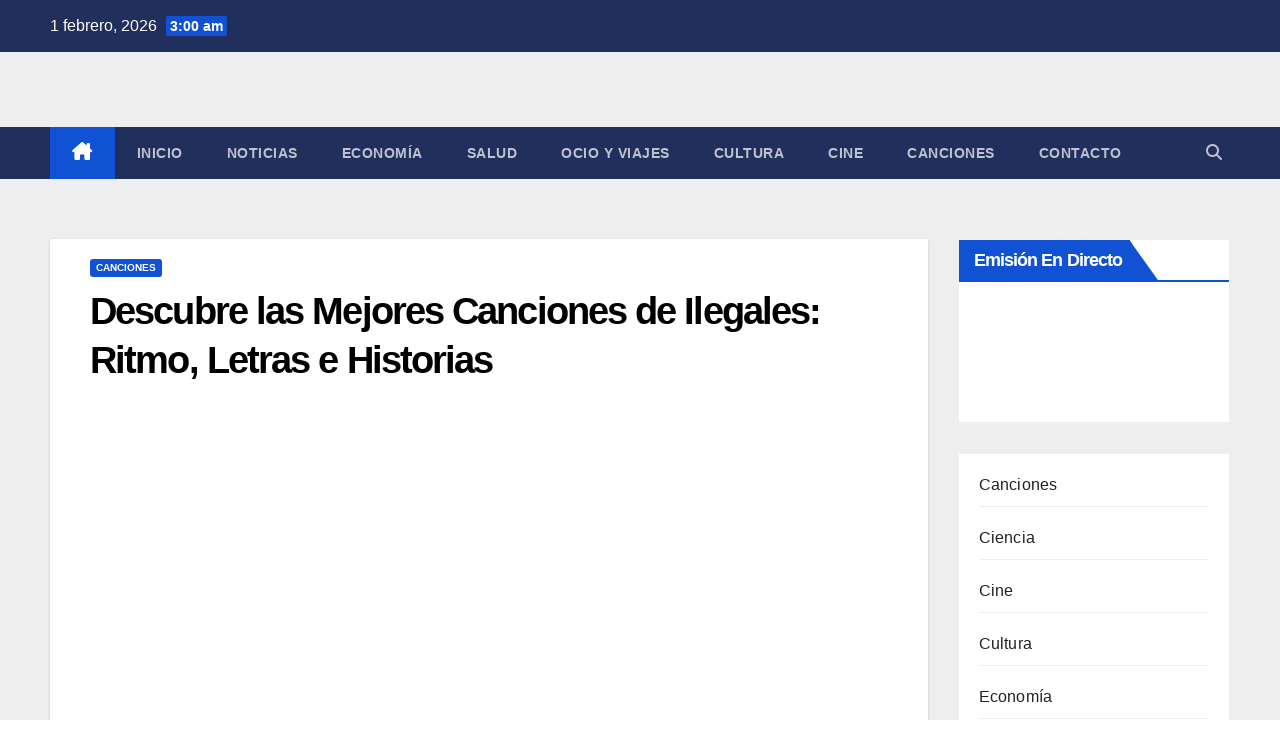

--- FILE ---
content_type: text/html; charset=UTF-8
request_url: https://www.slowradio.net/canciones-deilegales/
body_size: 20551
content:
<!DOCTYPE html><html dir="ltr" lang="es" prefix="og: https://ogp.me/ns#"><head><script data-no-optimize="1">var litespeed_docref=sessionStorage.getItem("litespeed_docref");litespeed_docref&&(Object.defineProperty(document,"referrer",{get:function(){return litespeed_docref}}),sessionStorage.removeItem("litespeed_docref"));</script> <meta charset="UTF-8"><meta name="viewport" content="width=device-width, initial-scale=1"><link rel="profile" href="https://gmpg.org/xfn/11"><title>Descubre las Mejores Canciones de Ilegales: Ritmo, Letras e Historias | Slow Radio</title><meta name="description" content="1. El impacto social de las letras de las canciones de Ilegales Las letras de las canciones del grupo Ilegales han tenido un impacto notable en la sociedad contemporánea. A lo largo de su carrera, la banda ha abordado temas sociales y políticos de manera provocadora y directa, generando debate y reflexión en su audiencia." /><meta name="robots" content="max-image-preview:large" /><meta name="author" content="Redacción SlowRadio.Net"/><link rel="canonical" href="https://www.slowradio.net/canciones-deilegales/" /><meta name="generator" content="All in One SEO Pro (AIOSEO) 4.9.3" /><meta property="og:locale" content="es_ES" /><meta property="og:site_name" content="Slow Radio | Radio Online, Noticias y Actualidad" /><meta property="og:type" content="article" /><meta property="og:title" content="Descubre las Mejores Canciones de Ilegales: Ritmo, Letras e Historias | Slow Radio" /><meta property="og:description" content="1. El impacto social de las letras de las canciones de Ilegales Las letras de las canciones del grupo Ilegales han tenido un impacto notable en la sociedad contemporánea. A lo largo de su carrera, la banda ha abordado temas sociales y políticos de manera provocadora y directa, generando debate y reflexión en su audiencia." /><meta property="og:url" content="https://www.slowradio.net/canciones-deilegales/" /><meta property="og:image" content="https://www.slowradio.net/wp-content/uploads/2025/09/cropped-ChatGPT-Image-26-sept-2025-20_45_15-scaled-1-e1758912545322.png" /><meta property="og:image:secure_url" content="https://www.slowradio.net/wp-content/uploads/2025/09/cropped-ChatGPT-Image-26-sept-2025-20_45_15-scaled-1-e1758912545322.png" /><meta property="article:published_time" content="2024-03-27T23:44:14+00:00" /><meta property="article:modified_time" content="2024-03-27T23:44:14+00:00" /><meta name="twitter:card" content="summary" /><meta name="twitter:title" content="Descubre las Mejores Canciones de Ilegales: Ritmo, Letras e Historias | Slow Radio" /><meta name="twitter:description" content="1. El impacto social de las letras de las canciones de Ilegales Las letras de las canciones del grupo Ilegales han tenido un impacto notable en la sociedad contemporánea. A lo largo de su carrera, la banda ha abordado temas sociales y políticos de manera provocadora y directa, generando debate y reflexión en su audiencia." /><meta name="twitter:image" content="https://www.slowradio.net/wp-content/uploads/2025/09/cropped-ChatGPT-Image-26-sept-2025-20_45_15-scaled-1-e1758912545322.png" /> <script type="application/ld+json" class="aioseo-schema">{"@context":"https:\/\/schema.org","@graph":[{"@type":"Article","@id":"https:\/\/www.slowradio.net\/canciones-deilegales\/#article","name":"Descubre las Mejores Canciones de Ilegales: Ritmo, Letras e Historias | Slow Radio","headline":"Descubre las Mejores Canciones de Ilegales: Ritmo, Letras e Historias","author":{"@id":"https:\/\/www.slowradio.net\/author\/admin\/#author"},"publisher":{"@id":"https:\/\/www.slowradio.net\/#organization"},"image":{"@type":"ImageObject","url":"https:\/\/www.slowradio.net\/wp-content\/uploads\/2024\/03\/Canciones-de-Ilegales-scaled.jpg","width":900,"height":506},"datePublished":"2024-03-28T00:44:14+01:00","dateModified":"2024-03-28T00:44:14+01:00","inLanguage":"es-ES","mainEntityOfPage":{"@id":"https:\/\/www.slowradio.net\/canciones-deilegales\/#webpage"},"isPartOf":{"@id":"https:\/\/www.slowradio.net\/canciones-deilegales\/#webpage"},"articleSection":"Canciones"},{"@type":"BreadcrumbList","@id":"https:\/\/www.slowradio.net\/canciones-deilegales\/#breadcrumblist","itemListElement":[{"@type":"ListItem","@id":"https:\/\/www.slowradio.net#listItem","position":1,"name":"Inicio","item":"https:\/\/www.slowradio.net","nextItem":{"@type":"ListItem","@id":"https:\/\/www.slowradio.net\/category\/canciones\/#listItem","name":"Canciones"}},{"@type":"ListItem","@id":"https:\/\/www.slowradio.net\/category\/canciones\/#listItem","position":2,"name":"Canciones","item":"https:\/\/www.slowradio.net\/category\/canciones\/","nextItem":{"@type":"ListItem","@id":"https:\/\/www.slowradio.net\/canciones-deilegales\/#listItem","name":"Descubre las Mejores Canciones de Ilegales: Ritmo, Letras e Historias"},"previousItem":{"@type":"ListItem","@id":"https:\/\/www.slowradio.net#listItem","name":"Inicio"}},{"@type":"ListItem","@id":"https:\/\/www.slowradio.net\/canciones-deilegales\/#listItem","position":3,"name":"Descubre las Mejores Canciones de Ilegales: Ritmo, Letras e Historias","previousItem":{"@type":"ListItem","@id":"https:\/\/www.slowradio.net\/category\/canciones\/#listItem","name":"Canciones"}}]},{"@type":"Organization","@id":"https:\/\/www.slowradio.net\/#organization","name":"Slow Radio Noticias","description":"Radio Online, Noticias y Actualidad","url":"https:\/\/www.slowradio.net\/","logo":{"@type":"ImageObject","url":"https:\/\/www.slowradio.net\/wp-content\/uploads\/2025\/09\/cropped-ChatGPT-Image-26-sept-2025-20_45_15-scaled-1-e1758912545322.png","@id":"https:\/\/www.slowradio.net\/canciones-deilegales\/#organizationLogo","width":400,"height":189},"image":{"@id":"https:\/\/www.slowradio.net\/canciones-deilegales\/#organizationLogo"}},{"@type":"Person","@id":"https:\/\/www.slowradio.net\/author\/admin\/#author","url":"https:\/\/www.slowradio.net\/author\/admin\/","name":"Redacci\u00f3n SlowRadio.Net","image":{"@type":"ImageObject","@id":"https:\/\/www.slowradio.net\/canciones-deilegales\/#authorImage","url":"https:\/\/www.slowradio.net\/wp-content\/litespeed\/avatar\/fcb59f5f1a0bb47eae847fcc738594ad.jpg?ver=1769793863","width":96,"height":96,"caption":"Redacci\u00f3n SlowRadio.Net"}},{"@type":"WebPage","@id":"https:\/\/www.slowradio.net\/canciones-deilegales\/#webpage","url":"https:\/\/www.slowradio.net\/canciones-deilegales\/","name":"Descubre las Mejores Canciones de Ilegales: Ritmo, Letras e Historias | Slow Radio","description":"1. El impacto social de las letras de las canciones de Ilegales Las letras de las canciones del grupo Ilegales han tenido un impacto notable en la sociedad contempor\u00e1nea. A lo largo de su carrera, la banda ha abordado temas sociales y pol\u00edticos de manera provocadora y directa, generando debate y reflexi\u00f3n en su audiencia.","inLanguage":"es-ES","isPartOf":{"@id":"https:\/\/www.slowradio.net\/#website"},"breadcrumb":{"@id":"https:\/\/www.slowradio.net\/canciones-deilegales\/#breadcrumblist"},"author":{"@id":"https:\/\/www.slowradio.net\/author\/admin\/#author"},"creator":{"@id":"https:\/\/www.slowradio.net\/author\/admin\/#author"},"image":{"@type":"ImageObject","url":"https:\/\/www.slowradio.net\/wp-content\/uploads\/2024\/03\/Canciones-de-Ilegales-scaled.jpg","@id":"https:\/\/www.slowradio.net\/canciones-deilegales\/#mainImage","width":900,"height":506},"primaryImageOfPage":{"@id":"https:\/\/www.slowradio.net\/canciones-deilegales\/#mainImage"},"datePublished":"2024-03-28T00:44:14+01:00","dateModified":"2024-03-28T00:44:14+01:00"},{"@type":"WebSite","@id":"https:\/\/www.slowradio.net\/#website","url":"https:\/\/www.slowradio.net\/","name":"Slow Radio","description":"Radio Online, Noticias y Actualidad","inLanguage":"es-ES","publisher":{"@id":"https:\/\/www.slowradio.net\/#organization"}}]}</script> <link rel='dns-prefetch' href='//fonts.googleapis.com' /><link rel="alternate" type="application/rss+xml" title="Slow Radio &raquo; Feed" href="https://www.slowradio.net/feed/" /><link rel="alternate" type="application/rss+xml" title="Slow Radio &raquo; Feed de los comentarios" href="https://www.slowradio.net/comments/feed/" /><link rel="alternate" title="oEmbed (JSON)" type="application/json+oembed" href="https://www.slowradio.net/wp-json/oembed/1.0/embed?url=https%3A%2F%2Fwww.slowradio.net%2Fcanciones-deilegales%2F" /><link rel="alternate" title="oEmbed (XML)" type="text/xml+oembed" href="https://www.slowradio.net/wp-json/oembed/1.0/embed?url=https%3A%2F%2Fwww.slowradio.net%2Fcanciones-deilegales%2F&#038;format=xml" /><style>.lazyload,
			.lazyloading {
				max-width: 100%;
			}</style><style id='wp-img-auto-sizes-contain-inline-css'>img:is([sizes=auto i],[sizes^="auto," i]){contain-intrinsic-size:3000px 1500px}
/*# sourceURL=wp-img-auto-sizes-contain-inline-css */</style><link data-optimized="2" rel="stylesheet" href="https://www.slowradio.net/wp-content/litespeed/css/0236799002517f81023651c0a6ddc09d.css?ver=f6921" /><style id='wp-block-categories-inline-css'>.wp-block-categories{box-sizing:border-box}.wp-block-categories.alignleft{margin-right:2em}.wp-block-categories.alignright{margin-left:2em}.wp-block-categories.wp-block-categories-dropdown.aligncenter{text-align:center}.wp-block-categories .wp-block-categories__label{display:block;width:100%}
/*# sourceURL=https://www.slowradio.net/wp-includes/blocks/categories/style.min.css */</style><style id='global-styles-inline-css'>:root{--wp--preset--aspect-ratio--square: 1;--wp--preset--aspect-ratio--4-3: 4/3;--wp--preset--aspect-ratio--3-4: 3/4;--wp--preset--aspect-ratio--3-2: 3/2;--wp--preset--aspect-ratio--2-3: 2/3;--wp--preset--aspect-ratio--16-9: 16/9;--wp--preset--aspect-ratio--9-16: 9/16;--wp--preset--color--black: #000000;--wp--preset--color--cyan-bluish-gray: #abb8c3;--wp--preset--color--white: #ffffff;--wp--preset--color--pale-pink: #f78da7;--wp--preset--color--vivid-red: #cf2e2e;--wp--preset--color--luminous-vivid-orange: #ff6900;--wp--preset--color--luminous-vivid-amber: #fcb900;--wp--preset--color--light-green-cyan: #7bdcb5;--wp--preset--color--vivid-green-cyan: #00d084;--wp--preset--color--pale-cyan-blue: #8ed1fc;--wp--preset--color--vivid-cyan-blue: #0693e3;--wp--preset--color--vivid-purple: #9b51e0;--wp--preset--gradient--vivid-cyan-blue-to-vivid-purple: linear-gradient(135deg,rgb(6,147,227) 0%,rgb(155,81,224) 100%);--wp--preset--gradient--light-green-cyan-to-vivid-green-cyan: linear-gradient(135deg,rgb(122,220,180) 0%,rgb(0,208,130) 100%);--wp--preset--gradient--luminous-vivid-amber-to-luminous-vivid-orange: linear-gradient(135deg,rgb(252,185,0) 0%,rgb(255,105,0) 100%);--wp--preset--gradient--luminous-vivid-orange-to-vivid-red: linear-gradient(135deg,rgb(255,105,0) 0%,rgb(207,46,46) 100%);--wp--preset--gradient--very-light-gray-to-cyan-bluish-gray: linear-gradient(135deg,rgb(238,238,238) 0%,rgb(169,184,195) 100%);--wp--preset--gradient--cool-to-warm-spectrum: linear-gradient(135deg,rgb(74,234,220) 0%,rgb(151,120,209) 20%,rgb(207,42,186) 40%,rgb(238,44,130) 60%,rgb(251,105,98) 80%,rgb(254,248,76) 100%);--wp--preset--gradient--blush-light-purple: linear-gradient(135deg,rgb(255,206,236) 0%,rgb(152,150,240) 100%);--wp--preset--gradient--blush-bordeaux: linear-gradient(135deg,rgb(254,205,165) 0%,rgb(254,45,45) 50%,rgb(107,0,62) 100%);--wp--preset--gradient--luminous-dusk: linear-gradient(135deg,rgb(255,203,112) 0%,rgb(199,81,192) 50%,rgb(65,88,208) 100%);--wp--preset--gradient--pale-ocean: linear-gradient(135deg,rgb(255,245,203) 0%,rgb(182,227,212) 50%,rgb(51,167,181) 100%);--wp--preset--gradient--electric-grass: linear-gradient(135deg,rgb(202,248,128) 0%,rgb(113,206,126) 100%);--wp--preset--gradient--midnight: linear-gradient(135deg,rgb(2,3,129) 0%,rgb(40,116,252) 100%);--wp--preset--font-size--small: 13px;--wp--preset--font-size--medium: 20px;--wp--preset--font-size--large: 36px;--wp--preset--font-size--x-large: 42px;--wp--preset--spacing--20: 0.44rem;--wp--preset--spacing--30: 0.67rem;--wp--preset--spacing--40: 1rem;--wp--preset--spacing--50: 1.5rem;--wp--preset--spacing--60: 2.25rem;--wp--preset--spacing--70: 3.38rem;--wp--preset--spacing--80: 5.06rem;--wp--preset--shadow--natural: 6px 6px 9px rgba(0, 0, 0, 0.2);--wp--preset--shadow--deep: 12px 12px 50px rgba(0, 0, 0, 0.4);--wp--preset--shadow--sharp: 6px 6px 0px rgba(0, 0, 0, 0.2);--wp--preset--shadow--outlined: 6px 6px 0px -3px rgb(255, 255, 255), 6px 6px rgb(0, 0, 0);--wp--preset--shadow--crisp: 6px 6px 0px rgb(0, 0, 0);}:root :where(.is-layout-flow) > :first-child{margin-block-start: 0;}:root :where(.is-layout-flow) > :last-child{margin-block-end: 0;}:root :where(.is-layout-flow) > *{margin-block-start: 24px;margin-block-end: 0;}:root :where(.is-layout-constrained) > :first-child{margin-block-start: 0;}:root :where(.is-layout-constrained) > :last-child{margin-block-end: 0;}:root :where(.is-layout-constrained) > *{margin-block-start: 24px;margin-block-end: 0;}:root :where(.is-layout-flex){gap: 24px;}:root :where(.is-layout-grid){gap: 24px;}body .is-layout-flex{display: flex;}.is-layout-flex{flex-wrap: wrap;align-items: center;}.is-layout-flex > :is(*, div){margin: 0;}body .is-layout-grid{display: grid;}.is-layout-grid > :is(*, div){margin: 0;}.has-black-color{color: var(--wp--preset--color--black) !important;}.has-cyan-bluish-gray-color{color: var(--wp--preset--color--cyan-bluish-gray) !important;}.has-white-color{color: var(--wp--preset--color--white) !important;}.has-pale-pink-color{color: var(--wp--preset--color--pale-pink) !important;}.has-vivid-red-color{color: var(--wp--preset--color--vivid-red) !important;}.has-luminous-vivid-orange-color{color: var(--wp--preset--color--luminous-vivid-orange) !important;}.has-luminous-vivid-amber-color{color: var(--wp--preset--color--luminous-vivid-amber) !important;}.has-light-green-cyan-color{color: var(--wp--preset--color--light-green-cyan) !important;}.has-vivid-green-cyan-color{color: var(--wp--preset--color--vivid-green-cyan) !important;}.has-pale-cyan-blue-color{color: var(--wp--preset--color--pale-cyan-blue) !important;}.has-vivid-cyan-blue-color{color: var(--wp--preset--color--vivid-cyan-blue) !important;}.has-vivid-purple-color{color: var(--wp--preset--color--vivid-purple) !important;}.has-black-background-color{background-color: var(--wp--preset--color--black) !important;}.has-cyan-bluish-gray-background-color{background-color: var(--wp--preset--color--cyan-bluish-gray) !important;}.has-white-background-color{background-color: var(--wp--preset--color--white) !important;}.has-pale-pink-background-color{background-color: var(--wp--preset--color--pale-pink) !important;}.has-vivid-red-background-color{background-color: var(--wp--preset--color--vivid-red) !important;}.has-luminous-vivid-orange-background-color{background-color: var(--wp--preset--color--luminous-vivid-orange) !important;}.has-luminous-vivid-amber-background-color{background-color: var(--wp--preset--color--luminous-vivid-amber) !important;}.has-light-green-cyan-background-color{background-color: var(--wp--preset--color--light-green-cyan) !important;}.has-vivid-green-cyan-background-color{background-color: var(--wp--preset--color--vivid-green-cyan) !important;}.has-pale-cyan-blue-background-color{background-color: var(--wp--preset--color--pale-cyan-blue) !important;}.has-vivid-cyan-blue-background-color{background-color: var(--wp--preset--color--vivid-cyan-blue) !important;}.has-vivid-purple-background-color{background-color: var(--wp--preset--color--vivid-purple) !important;}.has-black-border-color{border-color: var(--wp--preset--color--black) !important;}.has-cyan-bluish-gray-border-color{border-color: var(--wp--preset--color--cyan-bluish-gray) !important;}.has-white-border-color{border-color: var(--wp--preset--color--white) !important;}.has-pale-pink-border-color{border-color: var(--wp--preset--color--pale-pink) !important;}.has-vivid-red-border-color{border-color: var(--wp--preset--color--vivid-red) !important;}.has-luminous-vivid-orange-border-color{border-color: var(--wp--preset--color--luminous-vivid-orange) !important;}.has-luminous-vivid-amber-border-color{border-color: var(--wp--preset--color--luminous-vivid-amber) !important;}.has-light-green-cyan-border-color{border-color: var(--wp--preset--color--light-green-cyan) !important;}.has-vivid-green-cyan-border-color{border-color: var(--wp--preset--color--vivid-green-cyan) !important;}.has-pale-cyan-blue-border-color{border-color: var(--wp--preset--color--pale-cyan-blue) !important;}.has-vivid-cyan-blue-border-color{border-color: var(--wp--preset--color--vivid-cyan-blue) !important;}.has-vivid-purple-border-color{border-color: var(--wp--preset--color--vivid-purple) !important;}.has-vivid-cyan-blue-to-vivid-purple-gradient-background{background: var(--wp--preset--gradient--vivid-cyan-blue-to-vivid-purple) !important;}.has-light-green-cyan-to-vivid-green-cyan-gradient-background{background: var(--wp--preset--gradient--light-green-cyan-to-vivid-green-cyan) !important;}.has-luminous-vivid-amber-to-luminous-vivid-orange-gradient-background{background: var(--wp--preset--gradient--luminous-vivid-amber-to-luminous-vivid-orange) !important;}.has-luminous-vivid-orange-to-vivid-red-gradient-background{background: var(--wp--preset--gradient--luminous-vivid-orange-to-vivid-red) !important;}.has-very-light-gray-to-cyan-bluish-gray-gradient-background{background: var(--wp--preset--gradient--very-light-gray-to-cyan-bluish-gray) !important;}.has-cool-to-warm-spectrum-gradient-background{background: var(--wp--preset--gradient--cool-to-warm-spectrum) !important;}.has-blush-light-purple-gradient-background{background: var(--wp--preset--gradient--blush-light-purple) !important;}.has-blush-bordeaux-gradient-background{background: var(--wp--preset--gradient--blush-bordeaux) !important;}.has-luminous-dusk-gradient-background{background: var(--wp--preset--gradient--luminous-dusk) !important;}.has-pale-ocean-gradient-background{background: var(--wp--preset--gradient--pale-ocean) !important;}.has-electric-grass-gradient-background{background: var(--wp--preset--gradient--electric-grass) !important;}.has-midnight-gradient-background{background: var(--wp--preset--gradient--midnight) !important;}.has-small-font-size{font-size: var(--wp--preset--font-size--small) !important;}.has-medium-font-size{font-size: var(--wp--preset--font-size--medium) !important;}.has-large-font-size{font-size: var(--wp--preset--font-size--large) !important;}.has-x-large-font-size{font-size: var(--wp--preset--font-size--x-large) !important;}
/*# sourceURL=global-styles-inline-css */</style><style id='classic-theme-styles-inline-css'>/*! This file is auto-generated */
.wp-block-button__link{color:#fff;background-color:#32373c;border-radius:9999px;box-shadow:none;text-decoration:none;padding:calc(.667em + 2px) calc(1.333em + 2px);font-size:1.125em}.wp-block-file__button{background:#32373c;color:#fff;text-decoration:none}
/*# sourceURL=/wp-includes/css/classic-themes.min.css */</style><style id='ez-toc-inline-css'>div#ez-toc-container .ez-toc-title {font-size: 120%;}div#ez-toc-container .ez-toc-title {font-weight: 500;}div#ez-toc-container ul li , div#ez-toc-container ul li a {font-size: 95%;}div#ez-toc-container ul li , div#ez-toc-container ul li a {font-weight: 500;}div#ez-toc-container nav ul ul li {font-size: 90%;}.ez-toc-box-title {font-weight: bold; margin-bottom: 10px; text-align: center; text-transform: uppercase; letter-spacing: 1px; color: #666; padding-bottom: 5px;position:absolute;top:-4%;left:5%;background-color: inherit;transition: top 0.3s ease;}.ez-toc-box-title.toc-closed {top:-25%;}
.ez-toc-container-direction {direction: ltr;}.ez-toc-counter ul{counter-reset: item ;}.ez-toc-counter nav ul li a::before {content: counters(item, '.', decimal) '. ';display: inline-block;counter-increment: item;flex-grow: 0;flex-shrink: 0;margin-right: .2em; float: left; }.ez-toc-widget-direction {direction: ltr;}.ez-toc-widget-container ul{counter-reset: item ;}.ez-toc-widget-container nav ul li a::before {content: counters(item, '.', decimal) '. ';display: inline-block;counter-increment: item;flex-grow: 0;flex-shrink: 0;margin-right: .2em; float: left; }
/*# sourceURL=ez-toc-inline-css */</style> <script type="litespeed/javascript" data-src="https://www.slowradio.net/wp-includes/js/jquery/jquery.min.js" id="jquery-core-js"></script> <link rel="https://api.w.org/" href="https://www.slowradio.net/wp-json/" /><link rel="alternate" title="JSON" type="application/json" href="https://www.slowradio.net/wp-json/wp/v2/posts/6638" /><link rel="EditURI" type="application/rsd+xml" title="RSD" href="https://www.slowradio.net/xmlrpc.php?rsd" /><meta name="generator" content="WordPress 6.9" /><link rel='shortlink' href='https://www.slowradio.net/?p=6638' />
 <script type="litespeed/javascript" data-src="https://pagead2.googlesyndication.com/pagead/js/adsbygoogle.js?client=ca-pub-3353319186992923"
     crossorigin="anonymous"></script>  <script type="litespeed/javascript" data-src="https://www.googletagmanager.com/gtag/js?id=G-FY124G4P84"></script> <script type="litespeed/javascript">window.dataLayer=window.dataLayer||[];function gtag(){dataLayer.push(arguments)}
gtag('js',new Date());gtag('config','G-FY124G4P84')</script>  <script data-ad-client="ca-pub-3353319186992923" type="litespeed/javascript" data-src="https://pagead2.googlesyndication.com/pagead/js/adsbygoogle.js"></script> <script type="litespeed/javascript">document.documentElement.className=document.documentElement.className.replace('no-js','js')</script> <style>.no-js img.lazyload {
				display: none;
			}

			figure.wp-block-image img.lazyloading {
				min-width: 150px;
			}

			.lazyload,
			.lazyloading {
				--smush-placeholder-width: 100px;
				--smush-placeholder-aspect-ratio: 1/1;
				width: var(--smush-image-width, var(--smush-placeholder-width)) !important;
				aspect-ratio: var(--smush-image-aspect-ratio, var(--smush-placeholder-aspect-ratio)) !important;
			}

						.lazyload, .lazyloading {
				opacity: 0;
			}

			.lazyloaded {
				opacity: 1;
				transition: opacity 400ms;
				transition-delay: 0ms;
			}</style><style type="text/css" id="custom-background-css">.wrapper { background-color: #eee; }</style><style type="text/css">.site-title,
        .site-description {
            position: absolute;
            clip: rect(1px, 1px, 1px, 1px);
        }</style><link rel="icon" href="https://www.slowradio.net/wp-content/uploads/2025/09/cropped-cropped-ChatGPT-Image-26-sept-2025-20_45_15-scaled-1-32x32.png" sizes="32x32" /><link rel="icon" href="https://www.slowradio.net/wp-content/uploads/2025/09/cropped-cropped-ChatGPT-Image-26-sept-2025-20_45_15-scaled-1-192x192.png" sizes="192x192" /><link rel="apple-touch-icon" href="https://www.slowradio.net/wp-content/uploads/2025/09/cropped-cropped-ChatGPT-Image-26-sept-2025-20_45_15-scaled-1-180x180.png" /><meta name="msapplication-TileImage" content="https://www.slowradio.net/wp-content/uploads/2025/09/cropped-cropped-ChatGPT-Image-26-sept-2025-20_45_15-scaled-1-270x270.png" /></head><body data-rsssl=1 class="wp-singular post-template-default single single-post postid-6638 single-format-standard wp-custom-logo wp-embed-responsive wp-theme-newsup ta-hide-date-author-in-list" ><div id="page" class="site">
<a class="skip-link screen-reader-text" href="#content">
Saltar al contenido</a><div class="wrapper" id="custom-background-css"><header class="mg-headwidget"><div class="mg-head-detail hidden-xs"><div class="container-fluid"><div class="row align-items-center"><div class="col-md-6 col-xs-12"><ul class="info-left"><li>1 febrero, 2026                <span class="time">  3:00 am</span></li></ul></div><div class="col-md-6 col-xs-12"><ul class="mg-social info-right"></ul></div></div></div></div><div class="clearfix"></div><div class="mg-nav-widget-area-back lazyload" style='background-image:inherit;' data-bg-image="url(&quot;https://www.slowradio.net/wp-content/themes/newsup/images/head-back.jpg&quot; )"><div class="overlay"><div class="inner"  style="background-color:#ffffff;" ><div class="container-fluid"><div class="mg-nav-widget-area"><div class="row align-items-center"><div class="col-md-3 text-center-xs"><div class="navbar-header"><div class="site-logo">
<a href="https://www.slowradio.net/" class="navbar-brand" rel="home"><img data-lazyloaded="1" src="[data-uri]" width="400" height="189" data-src="https://www.slowradio.net/wp-content/uploads/2025/09/cropped-ChatGPT-Image-26-sept-2025-20_45_15-scaled-1-e1758912545322.png" class="custom-logo" alt="logotipo slowradio" decoding="async" fetchpriority="high" title="logotipo slowradio | Slow Radio" /></a></div><div class="site-branding-text d-none"><p class="site-title"> <a href="https://www.slowradio.net/" rel="home">Slow Radio</a></p><p class="site-description">Radio Online, Noticias y Actualidad</p></div></div></div></div></div></div></div></div></div><div class="mg-menu-full"><nav class="navbar navbar-expand-lg navbar-wp"><div class="container-fluid"><div class="m-header align-items-center">
<a class="mobilehomebtn" href="https://www.slowradio.net"><span class="fa-solid fa-house-chimney"></span></a>
<button class="navbar-toggler mx-auto" type="button" data-toggle="collapse" data-target="#navbar-wp" aria-controls="navbarSupportedContent" aria-expanded="false" aria-label="Alternar navegación">
<span class="burger">
<span class="burger-line"></span>
<span class="burger-line"></span>
<span class="burger-line"></span>
</span>
</button><div class="dropdown show mg-search-box pr-2">
<a class="dropdown-toggle msearch ml-auto" href="#" role="button" id="dropdownMenuLink" data-toggle="dropdown" aria-haspopup="true" aria-expanded="false">
<i class="fas fa-search"></i>
</a><div class="dropdown-menu searchinner" aria-labelledby="dropdownMenuLink"><form role="search" method="get" id="searchform" action="https://www.slowradio.net/"><div class="input-group">
<input type="search" class="form-control" placeholder="Buscar" value="" name="s" />
<span class="input-group-btn btn-default">
<button type="submit" class="btn"> <i class="fas fa-search"></i> </button>
</span></div></form></div></div></div><div class="collapse navbar-collapse" id="navbar-wp"><div class="d-md-block"><ul id="menu-menu-1" class="nav navbar-nav mr-auto "><li class="active home"><a class="homebtn" href="https://www.slowradio.net"><span class='fa-solid fa-house-chimney'></span></a></li><li id="menu-item-5" class="menu-item menu-item-type-custom menu-item-object-custom menu-item-home menu-item-5"><a class="nav-link" title="Inicio" href="https://www.slowradio.net/">Inicio</a></li><li id="menu-item-2493" class="menu-item menu-item-type-taxonomy menu-item-object-category menu-item-2493"><a class="nav-link" title="Noticias" href="https://www.slowradio.net/category/noticias/">Noticias</a></li><li id="menu-item-2492" class="menu-item menu-item-type-taxonomy menu-item-object-category menu-item-2492"><a class="nav-link" title="Economía" href="https://www.slowradio.net/category/economia/">Economía</a></li><li id="menu-item-2495" class="menu-item menu-item-type-taxonomy menu-item-object-category menu-item-2495"><a class="nav-link" title="Salud" href="https://www.slowradio.net/category/salud/">Salud</a></li><li id="menu-item-2494" class="menu-item menu-item-type-taxonomy menu-item-object-category menu-item-2494"><a class="nav-link" title="Ocio y Viajes" href="https://www.slowradio.net/category/ocio-viajes/">Ocio y Viajes</a></li><li id="menu-item-2491" class="menu-item menu-item-type-taxonomy menu-item-object-category menu-item-2491"><a class="nav-link" title="Cultura" href="https://www.slowradio.net/category/cultura/">Cultura</a></li><li id="menu-item-2490" class="menu-item menu-item-type-taxonomy menu-item-object-category menu-item-2490"><a class="nav-link" title="Cine" href="https://www.slowradio.net/category/cine/">Cine</a></li><li id="menu-item-2489" class="menu-item menu-item-type-taxonomy menu-item-object-category current-post-ancestor current-menu-parent current-post-parent menu-item-2489"><a class="nav-link" title="Canciones" href="https://www.slowradio.net/category/canciones/">Canciones</a></li><li id="menu-item-532" class="menu-item menu-item-type-post_type menu-item-object-page menu-item-532"><a class="nav-link" title="Contacto" href="https://www.slowradio.net/contacto/">Contacto</a></li></ul></div></div><div class="desk-header d-lg-flex pl-3 ml-auto my-2 my-lg-0 position-relative align-items-center"><div class="dropdown show mg-search-box pr-2">
<a class="dropdown-toggle msearch ml-auto" href="#" role="button" id="dropdownMenuLink" data-toggle="dropdown" aria-haspopup="true" aria-expanded="false">
<i class="fas fa-search"></i>
</a><div class="dropdown-menu searchinner" aria-labelledby="dropdownMenuLink"><form role="search" method="get" id="searchform" action="https://www.slowradio.net/"><div class="input-group">
<input type="search" class="form-control" placeholder="Buscar" value="" name="s" />
<span class="input-group-btn btn-default">
<button type="submit" class="btn"> <i class="fas fa-search"></i> </button>
</span></div></form></div></div></div></div></nav></div></header><div class="clearfix"></div><main id="content" class="single-class content"><div class="container-fluid"><div class="row"><div class="col-lg-9 col-md-8"><div class="mg-blog-post-box"><div class="mg-header"><div class="mg-blog-category"><a class="newsup-categories category-color-1" href="https://www.slowradio.net/category/canciones/" alt="Ver todas las entradas en Canciones">
Canciones
</a></div><h1 class="title single"> <a title="Enlace permanente a:Descubre las Mejores Canciones de Ilegales: Ritmo, Letras e Historias">
Descubre las Mejores Canciones de Ilegales: Ritmo, Letras e Historias</a></h1></div>
<img width="900" height="506" data-src="https://www.slowradio.net/wp-content/uploads/2024/03/Canciones-de-Ilegales-scaled.jpg" class="img-fluid single-featured-image wp-post-image lazyload" alt="" decoding="async" data-srcset="https://www.slowradio.net/wp-content/uploads/2024/03/Canciones-de-Ilegales-scaled.jpg 900w, https://www.slowradio.net/wp-content/uploads/2024/03/Canciones-de-Ilegales-300x169.jpg 300w, https://www.slowradio.net/wp-content/uploads/2024/03/Canciones-de-Ilegales-1024x576.jpg 1024w, https://www.slowradio.net/wp-content/uploads/2024/03/Canciones-de-Ilegales-768x432.jpg 768w" data-sizes="(max-width: 900px) 100vw, 900px" title="Canciones-de-Ilegales | Slow Radio" src="[data-uri]" style="--smush-placeholder-width: 900px; --smush-placeholder-aspect-ratio: 900/506;" /><article class="page-content-single small single"><div id="ez-toc-container" class="ez-toc-v2_0_80 counter-hierarchy ez-toc-counter ez-toc-grey ez-toc-container-direction"><div class="ez-toc-title-container"><p class="ez-toc-title ez-toc-toggle" style="cursor:pointer">Índice de contenidos:</p>
<span class="ez-toc-title-toggle"><a href="#" class="ez-toc-pull-right ez-toc-btn ez-toc-btn-xs ez-toc-btn-default ez-toc-toggle" aria-label="Alternar tabla de contenidos"><span class="ez-toc-js-icon-con"><span class=""><span class="eztoc-hide" style="display:none;">Toggle</span><span class="ez-toc-icon-toggle-span"><svg style="fill: #999;color:#999" xmlns="http://www.w3.org/2000/svg" class="list-377408" width="20px" height="20px" viewBox="0 0 24 24" fill="none"><path d="M6 6H4v2h2V6zm14 0H8v2h12V6zM4 11h2v2H4v-2zm16 0H8v2h12v-2zM4 16h2v2H4v-2zm16 0H8v2h12v-2z" fill="currentColor"></path></svg><svg style="fill: #999;color:#999" class="arrow-unsorted-368013" xmlns="http://www.w3.org/2000/svg" width="10px" height="10px" viewBox="0 0 24 24" version="1.2" baseProfile="tiny"><path d="M18.2 9.3l-6.2-6.3-6.2 6.3c-.2.2-.3.4-.3.7s.1.5.3.7c.2.2.4.3.7.3h11c.3 0 .5-.1.7-.3.2-.2.3-.5.3-.7s-.1-.5-.3-.7zM5.8 14.7l6.2 6.3 6.2-6.3c.2-.2.3-.5.3-.7s-.1-.5-.3-.7c-.2-.2-.4-.3-.7-.3h-11c-.3 0-.5.1-.7.3-.2.2-.3.5-.3.7s.1.5.3.7z"/></svg></span></span></span></a></span></div><nav><ul class='ez-toc-list ez-toc-list-level-1 eztoc-toggle-hide-by-default' ><li class='ez-toc-page-1 ez-toc-heading-level-2'><a class="ez-toc-link ez-toc-heading-1" href="#1_El_impacto_social_de_las_letras_de_las_canciones_de_Ilegales" >1. El impacto social de las letras de las canciones de Ilegales</a></li><li class='ez-toc-page-1 ez-toc-heading-level-2'><a class="ez-toc-link ez-toc-heading-2" href="#2_El_contexto_cultural_que_rodea_a_las_canciones_de_Ilegales" >2. El contexto cultural que rodea a las canciones de Ilegales</a></li><li class='ez-toc-page-1 ez-toc-heading-level-2'><a class="ez-toc-link ez-toc-heading-3" href="#3_La_perspectiva_legal_de_las_canciones_de_Ilegales" >3. La perspectiva legal de las canciones de Ilegales</a></li><li class='ez-toc-page-1 ez-toc-heading-level-2'><a class="ez-toc-link ez-toc-heading-4" href="#4_Las_opiniones_de_expertos_sobre_las_canciones_de_Ilegales" >4. Las opiniones de expertos sobre las canciones de Ilegales</a></li><li class='ez-toc-page-1 ez-toc-heading-level-2'><a class="ez-toc-link ez-toc-heading-5" href="#5_%C2%BFComo_influyen_las_canciones_de_Ilegales_en_la_juventud" >5. ¿Cómo influyen las canciones de Ilegales en la juventud?</a></li></ul></nav></div><h2><span class="ez-toc-section" id="1_El_impacto_social_de_las_letras_de_las_canciones_de_Ilegales"></span>1. El impacto social de las letras de las canciones de Ilegales<span class="ez-toc-section-end"></span></h2><p>Las letras de las canciones del grupo Ilegales han tenido un impacto notable en la sociedad contemporánea. A lo largo de su carrera, la banda ha abordado temas sociales y políticos de manera provocadora y directa, generando debate y reflexión en su audiencia.</p><p>La franqueza y contundencia de las letras de Ilegales han provocado reacciones diversas en la sociedad. Muchos consideran que su postura crítica y su lenguaje incisivo son necesarios para generar conciencia sobre problemáticas vigentes, mientras que otros cuestionan su enfoque provocador y su impacto en la opinión pública.</p><p>Temas como la corrupción, la desigualdad social, la represión y la libertad individual son recurrentes en las composiciones de Ilegales. Esta temática comprometida refleja el compromiso del grupo con la realidad social de su entorno, convirtiendo su música en una herramienta de expresión y denuncia.</p><p>Las letras de las canciones de Ilegales han trascendido su contexto original para convertirse en símbolos de resistencia y rebeldía en distintos ámbitos sociales. Su influencia en movimientos de protesta y activismo es evidente, demostrando el poder de la música como vehículo para la expresión de inquietudes y demandas colectivas.</p><p>La capacidad de Ilegales para abordar temas complejos y controvertidos en sus letras ha generado un impacto significativo en la conciencia social de varias generaciones. Su legado como agentes de cambio a través de la música es innegable, dejando una huella indeleble en la historia cultural y política.</p><h2><span class="ez-toc-section" id="2_El_contexto_cultural_que_rodea_a_las_canciones_de_Ilegales"></span>2. El contexto cultural que rodea a las canciones de Ilegales<span class="ez-toc-section-end"></span></h2><p>El contexto cultural que rodea a las canciones de Ilegales es fundamental para comprender la influencia y la relevancia de su música en la escena latinoamericana. La banda dominicana ha sabido combinar elementos de la cultura caribeña, el rock y la crítica social en sus letras, creando un estilo distintivo que refleja las realidades de su entorno y las experiencias de su generación.</p><p>La fusión de ritmos tradicionales dominicanos con el sonido rebelde del rock ha permitido que Ilegales se posicione como una de las bandas pioneras en la exploración musical y la experimentación sonora dentro del contexto cultural de República Dominicana. Su capacidad para abordar temas de identidad, política y crítica social ha resonado en una audiencia que busca una expresión auténtica y comprometida con la realidad que les rodea.</p><p>Las canciones de Ilegales se convierten en voces de protesta que reflejan la lucha diaria de una sociedad que busca justicia, equidad y cambio. A través de su música, la banda logra capturar las emociones, los desafíos y las esperanzas de su audiencia, conectando con los jóvenes que buscan un reflejo de su propia realidad y un escape a través de sus letras y ritmos contagiosos.</p><p>El contexto cultural en el que Ilegales se desenvuelve es un factor determinante en la construcción de su identidad artística y en la proyección de su mensaje. La diversidad de influencias y la riqueza cultural de República Dominicana se fusionan en sus composiciones, generando una propuesta sonora que trasciende fronteras y encuentra eco en diferentes países latinoamericanos y en el mercado global.</p><p>La conexión de Ilegales con su entorno cultural se manifiesta en cada acorde, en cada verso y en cada melodía, ofreciendo a su audiencia una experiencia en la que la música se convierte en un vehículo para la reflexión, la celebración y la resistencia. La huella cultural que impregna su obra es un testimonio del poder transformador de la música y su capacidad para dar voz a realidades silenciadas y para despertar conciencias.</p><p>La autenticidad de las letras de Ilegales, su compromiso con las problemáticas sociales y su mirada crítica hacia la realidad de su país y de Latinoamérica posicionan a la banda como referente en la escena musical que trasciende lo puramente artístico para convertirse en un reflejo genuino de una generación y de un contexto cultural en constante evolución.</p><h2><span class="ez-toc-section" id="3_La_perspectiva_legal_de_las_canciones_de_Ilegales"></span>3. La perspectiva legal de las canciones de Ilegales<span class="ez-toc-section-end"></span></h2><p>La perspectiva legal de las canciones de Ilegales es un tema importante a considerar para comprender el impacto y la repercusión de la música de este grupo en la industria. Desde un punto de vista legal, las canciones de Ilegales deben cumplir con las leyes de derechos de autor y propiedad intelectual. Esto implica que la banda debe tener la autorización adecuada para utilizar muestras, melodías o letras de otras canciones en sus propias composiciones.</p><div style="clear:both; margin-top:0em; margin-bottom:1em;"><a href="https://www.slowradio.net/canciones-dechristina-perri/" target="_blank" rel="dofollow" class="u5fe1065572212b1e0aa03f2c884ed65d"><style>.u5fe1065572212b1e0aa03f2c884ed65d { padding:0px; margin: 0; padding-top:1em!important; padding-bottom:1em!important; width:100%; display: block; font-weight:bold; background-color:#eaeaea; border:0!important; border-left:4px solid #34495E!important; text-decoration:none; } .u5fe1065572212b1e0aa03f2c884ed65d:active, .u5fe1065572212b1e0aa03f2c884ed65d:hover { opacity: 1; transition: opacity 250ms; webkit-transition: opacity 250ms; text-decoration:none; } .u5fe1065572212b1e0aa03f2c884ed65d { transition: background-color 250ms; webkit-transition: background-color 250ms; opacity: 1; transition: opacity 250ms; webkit-transition: opacity 250ms; } .u5fe1065572212b1e0aa03f2c884ed65d .ctaText { font-weight:bold; color:#464646; text-decoration:none; font-size: 16px; } .u5fe1065572212b1e0aa03f2c884ed65d .postTitle { color:#000000; text-decoration: underline!important; font-size: 16px; } .u5fe1065572212b1e0aa03f2c884ed65d:hover .postTitle { text-decoration: underline!important; }</style><div style="padding-left:1em; padding-right:1em;"><span class="ctaText">Quizás también te interese:</span>&nbsp; <span class="postTitle">Las 10 mejores canciones de Christina Perri que debes escuchar ahora mismo</span></div></a></div><p>Además, es crucial analizar si las letras o contenidos de las canciones de Ilegales cumplen con las leyes de difamación, privacidad y otro tipo de regulaciones legales relacionadas con la producción y distribución de música. Es importante considerar la posibilidad de que las letras de las canciones puedan ser controvertidas o inapropiadas en términos legales, lo que podría tener implicaciones legales y financieras para el grupo.</p><p>Otro aspecto relevante es la cuestión de los contratos y acuerdos legales entre la banda y sus representantes, productores discográficos y otros involucrados en la creación y distribución de su música. Los contratos de licencia, distribución y representación son fundamentales para establecer los derechos y responsabilidades de todas las partes involucradas en la producción y promoción de la música de Ilegales.</p><p>En resumen, la perspectiva legal de las canciones de Ilegales abarca diversos aspectos que van desde el cumplimiento de las leyes de derechos de autor y propiedad intelectual, hasta la consideración de posibles implicaciones legales de las letras y contenidos de las canciones. Además, los aspectos contractuales y de representación son cruciales para asegurar que la banda cumpla con las regulaciones y proteja sus intereses legales en la industria musical.Claro, aquí tienes el contenido SEO para el H2:</p><h2><span class="ez-toc-section" id="4_Las_opiniones_de_expertos_sobre_las_canciones_de_Ilegales"></span>4. Las opiniones de expertos sobre las canciones de Ilegales<span class="ez-toc-section-end"></span></h2><p>En esta sección, exploraremos las opiniones de expertos en la industria musical sobre las canciones de Ilegales. Las canciones de Ilegales han sido objeto de estudio y análisis por parte de críticos y especialistas, quienes han compartido sus puntos de vista sobre el impacto de la música de esta banda en el panorama musical. Las opiniones de expertos ofrecen una perspectiva valiosa sobre la calidad artística, la influencia cultural y el legado de Ilegales en la música.</p><p>Los expertos en música han elogiado la originalidad y la innovación presentes en las canciones de Ilegales. Sus letras provocativas y su fusión de géneros han suscitado un interés particular entre los críticos, quienes han destacado la importancia de la banda en la diversificación del panorama musical. Además, expertos en la industria han analizado el impacto de las letras de Ilegales en la sociedad, señalando su capacidad de generar reflexión y debate sobre temas relevantes.</p><p>Algunos críticos musicales han profundizado en la evolución sonora de Ilegales a lo largo de su carrera, destacando la experimentación y la madurez musical en sus composiciones. Asimismo, expertos han examinado el papel de Ilegales en la influencia de movimientos musicales y su contribución a la escena artística local e internacional. Las opiniones de los expertos resaltan el valor artístico y cultural de las canciones de Ilegales, subrayando su relevancia en la historia de la música.</p><p>La perspectiva de los expertos sobre las canciones de Ilegales ofrece una comprensión más profunda de la importancia de la banda en el ámbito musical. Sus análisis proporcionan una visión crítica sobre la creatividad, la temática y el impacto de las canciones de Ilegales en la audiencia y en el panorama musical en general. La consideración de estas opiniones brinda una apreciación más amplia del legado y la trascendencia de la música de Ilegales en la cultura contemporánea.<div class='global-div-post-related-aib'><a href='/canciones-debarry-gibb/' class='post-related-aib'><div class='internal-div-post-related-aib'><span class='text-post-related-aib'>Quizás también te interese:</span>&nbsp; <span class='post-title-aib'>Descubre las Mejores Canciones de Barry Gibb: El Legado Musical del Legendario Artista</span></div></a></div></p><div id='video-container' data-video-id='ge67kyM9ELU' style='width:100%; height:auto; max-width:587px; position: relative;'><div class='image-video-plugin lazyload' style='background:inherit; background-size: cover;' data-bg='url(&quot;https://img.youtube.com/vi/ge67kyM9ELU/0.jpg&quot;) center no-repeat'></div><p>        <span class='youtube-play-button'></span><br />
<noscript><a href='https://www.youtube.com/watch?v=ge67kyM9ELU' target='_blank' rel="noopener">Play on YouTube</a></noscript></div><p></p><h2><span class="ez-toc-section" id="5_%C2%BFComo_influyen_las_canciones_de_Ilegales_en_la_juventud"></span>5. ¿Cómo influyen las canciones de Ilegales en la juventud?<span class="ez-toc-section-end"></span></h2><p>Las canciones de Ilegales pueden tener un impacto significativo en la juventud, ya que sus letras a menudo abordan temas sociales, políticos y culturales relevantes para esta audiencia. Algunas de las canciones pueden provocar reflexiones sobre la identidad, la rebeldía y la crítica a la autoridad, lo que puede influir en la forma en que los jóvenes perciben el mundo que les rodea.</p><p>Además, la música de Ilegales suele contener mensajes que desafían las normas establecidas, lo que podría motivar a la juventud a cuestionar y reevaluar su entorno. Estos temas pueden generar debates e inquietudes, fomentando el pensamiento crítico y la expresión de opiniones individuales.</p><p>La energía y el estilo provocador de las canciones de Ilegales también pueden influir en la actitud y comportamiento de los jóvenes, ya sea incitando a la rebeldía o promoviendo un sentido de identidad y pertenencia en un grupo social. La música tiene el poder de conectar emocionalmente con la audiencia, y las letras de Ilegales pueden resonar especialmente con la juventud en temas como la desigualdad, la justicia social y la lucha por los derechos.</p><p>Es importante considerar que, si bien la música puede ser una fuente de inspiración y empoderamiento para la juventud, también puede tener efectos negativos si no se aborda de manera crítica y reflexiva. Por tanto, es fundamental fomentar un análisis responsable de las letras y mensajes transmitidos, para que los jóvenes puedan desarrollar un pensamiento crítico y una comprensión profunda de los temas tratados en las canciones de Ilegales.</p> <script type="litespeed/javascript">function pinIt(){var e=document.createElement('script');e.setAttribute('type','text/javascript');e.setAttribute('charset','UTF-8');e.setAttribute('src','https://assets.pinterest.com/js/pinmarklet.js?r='+Math.random()*99999999);document.body.appendChild(e)}</script> <div class="post-share"><div class="post-share-icons cf">
<a href="https://www.facebook.com/sharer.php?u=https%3A%2F%2Fwww.slowradio.net%2Fcanciones-deilegales%2F" class="link facebook" target="_blank" >
<i class="fab fa-facebook"></i>
</a>
<a href="http://twitter.com/share?url=https%3A%2F%2Fwww.slowradio.net%2Fcanciones-deilegales%2F&#038;text=Descubre%20las%20Mejores%20Canciones%20de%20Ilegales%3A%20Ritmo%2C%20Letras%20e%20Historias" class="link x-twitter" target="_blank">
<i class="fa-brands fa-x-twitter"></i>
</a>
<a href="mailto:?subject=Descubre%20las%20Mejores%20Canciones%20de%20Ilegales:%20Ritmo,%20Letras%20e%20Historias&#038;body=https%3A%2F%2Fwww.slowradio.net%2Fcanciones-deilegales%2F" class="link email" target="_blank" >
<i class="fas fa-envelope"></i>
</a>
<a href="https://www.linkedin.com/sharing/share-offsite/?url=https%3A%2F%2Fwww.slowradio.net%2Fcanciones-deilegales%2F&#038;title=Descubre%20las%20Mejores%20Canciones%20de%20Ilegales%3A%20Ritmo%2C%20Letras%20e%20Historias" class="link linkedin" target="_blank" >
<i class="fab fa-linkedin"></i>
</a>
<a href="https://telegram.me/share/url?url=https%3A%2F%2Fwww.slowradio.net%2Fcanciones-deilegales%2F&#038;text&#038;title=Descubre%20las%20Mejores%20Canciones%20de%20Ilegales%3A%20Ritmo%2C%20Letras%20e%20Historias" class="link telegram" target="_blank" >
<i class="fab fa-telegram"></i>
</a>
<a href="javascript:pinIt();" class="link pinterest">
<i class="fab fa-pinterest"></i>
</a>
<a class="print-r" href="javascript:window.print()">
<i class="fas fa-print"></i>
</a></div></div><div class="clearfix mb-3"></div><nav class="navigation post-navigation" aria-label="Entradas"><h2 class="screen-reader-text">Navegación de entradas</h2><div class="nav-links"><div class="nav-previous"><a href="https://www.slowradio.net/canciones-deile/" rel="prev">Descubre las mejores canciones de iLe: ¡el mejor repertorio para disfrutar!<div class="fa fa-angle-double-right"></div><span></span></a></div><div class="nav-next"><a href="https://www.slowradio.net/canciones-deimagine-dragons/" rel="next"><div class="fa fa-angle-double-left"></div><span></span> Las 10 mejores canciones de Imagine Dragons que debes escuchar ahora mismo</a></div></div></nav></article></div><div class="mg-featured-slider p-3 mb-4"><div class="mg-sec-title"><h4>Entrada relacionada</h4></div><div class="row"><div class="col-md-4"><div class="mg-blog-post-3 minh back-img mb-md-0 mb-2 lazyload"
style="background-image:inherit;"  data-bg-image="url(&#039;https://www.slowradio.net/wp-content/uploads/2026/01/Canciones-de-Staind-scaled.jpg&#039;)"><div class="mg-blog-inner"><h4 class="title"> <a href="https://www.slowradio.net/canciones-destaind/" title="Permalink to: Las Mejores Canciones de Staind: Top Éxitos y Clásicos Imperdibles">
Las Mejores Canciones de Staind: Top Éxitos y Clásicos Imperdibles</a></h4><div class="mg-blog-meta"></div></div></div></div><div class="col-md-4"><div class="mg-blog-post-3 minh back-img mb-md-0 mb-2 lazyload"
style="background-image:inherit;"  data-bg-image="url(&#039;https://www.slowradio.net/wp-content/uploads/2026/01/canciones-de-melendi-en-mp3-scaled.jpg&#039;)"><div class="mg-blog-inner"><h4 class="title"> <a href="https://www.slowradio.net/canciones-de-melendi-en-mp3/" title="Permalink to: Descarga las Mejores Canciones de Melendi en MP3 – ¡Calidad y Gratis!">
Descarga las Mejores Canciones de Melendi en MP3 – ¡Calidad y Gratis!</a></h4><div class="mg-blog-meta"></div></div></div></div><div class="col-md-4"><div class="mg-blog-post-3 minh back-img mb-md-0 mb-2 lazyload"
style="background-image:inherit;"  data-bg-image="url(&#039;https://www.slowradio.net/wp-content/uploads/2026/01/Canciones-de-Stacie-Orrico-scaled.jpg&#039;)"><div class="mg-blog-inner"><h4 class="title"> <a href="https://www.slowradio.net/canciones-destacie-orrico/" title="Permalink to: Las Mejores Canciones de Stacie Orrico: Lista Completa y Análisis">
Las Mejores Canciones de Stacie Orrico: Lista Completa y Análisis</a></h4><div class="mg-blog-meta"></div></div></div></div></div></div></div><aside class="col-lg-3 col-md-4 sidebar-sticky"><aside id="secondary" class="widget-area" role="complementary"><div id="sidebar-right" class="mg-sidebar"><div id="custom_html-2" class="widget_text mg-widget widget_custom_html"><div class="mg-wid-title"><h6 class="wtitle">Emisión en directo</h6></div><div class="textwidget custom-html-widget"><center><iframe data-src="https://www.slowradio.net/boton/multix.html" width="210" height="100"  marginheight="0" marginwidth="0" noresize scrolling="No" frameborder="0" src="[data-uri]" class="lazyload" data-load-mode="1"></iframe></center></div></div><div id="block-2" class="mg-widget widget_block widget_categories"><ul class="wp-block-categories-list wp-block-categories"><li class="cat-item cat-item-91"><a href="https://www.slowradio.net/category/canciones/">Canciones</a></li><li class="cat-item cat-item-190"><a href="https://www.slowradio.net/category/ciencia/">Ciencia</a></li><li class="cat-item cat-item-93"><a href="https://www.slowradio.net/category/cine/">Cine</a></li><li class="cat-item cat-item-7"><a href="https://www.slowradio.net/category/cultura/">Cultura</a></li><li class="cat-item cat-item-166"><a href="https://www.slowradio.net/category/economia/">Economía</a></li><li class="cat-item cat-item-189"><a href="https://www.slowradio.net/category/educacion/">Educación</a></li><li class="cat-item cat-item-188"><a href="https://www.slowradio.net/category/entretenimiento/">Entretenimiento</a></li><li class="cat-item cat-item-187"><a href="https://www.slowradio.net/category/musica/">Música</a></li><li class="cat-item cat-item-193"><a href="https://www.slowradio.net/category/musica-historica/">Música histórica</a></li><li class="cat-item cat-item-186"><a href="https://www.slowradio.net/category/nacional/">Nacional</a></li><li class="cat-item cat-item-185"><a href="https://www.slowradio.net/category/noticias/">Noticias</a></li><li class="cat-item cat-item-192"><a href="https://www.slowradio.net/category/ocio-y-entretenimiento/">Ocio y Entretenimiento</a></li><li class="cat-item cat-item-3"><a href="https://www.slowradio.net/category/ocio-viajes/">Ocio y Viajes</a></li><li class="cat-item cat-item-167"><a href="https://www.slowradio.net/category/salud/">Salud</a></li><li class="cat-item cat-item-191"><a href="https://www.slowradio.net/category/tecnologia/">Tecnología</a></li><li class="cat-item cat-item-183"><a href="https://www.slowradio.net/category/tendencias-musicales/">Tendencias musicales</a></li></ul></div><div id="text-21" class="mg-widget widget_text"><div class="mg-wid-title"><h6 class="wtitle">Artistas Slow Radio</h6></div><div class="textwidget"><p>Bee Gees, Elvis Presley, Rolling Stones, Andy Williams, Roy Orbison, Everly Brothers, Dionne Warwick, Otis Redding, Tom Jones, Beatles, Frank Sinatra, ABBA, 10cc, Fleetwood Mac, Michael Jackson, Elton John, Simon &amp; Garfunkel, Carpenters, Neil Young, Bread, Queen, Anne Murray, Roberta Flack, Barbra Streisand, Billy Joel, Bread, Judy Collins, Eagles, Jim Croce, Air Supply, Juice Newton, Roxy Music, Kim Carnes, Dire Straits, Madonna, Whitney Houston, Paul Young, George Michael, Bryan Adams, Foreigner, Status Quo, Roxette, Olivia Newton-John, Tina Turner, Bonnie Tyler, Spandau Ballet, Bon Jovi, Aerosmith, Lionel Richie, Phil Collins, Neil Young, Rod Stewart, Mariah Carey, Beyoncé, Celine Dion, Pretenders, Adele y muchos artistas más aquí en Slow Radio.</p></div></div><div id="siso_laut_fm_widget_show" class="mg-widget siso_laut_fm_widget_show"><div class="mg-wid-title"><h6 class="wtitle">Slow Radio en directo</h6></div><style>.laut_fm_sendung_text{
float: left;
width: 30%; 
font-weight:bold;
text-align: left;
background-color: #f7f7f7;
}
.laut_fm_sendung{
float: right;
width: 70%; 
text-align: left;
background-color: #f7f7f7;
}


.laut_fm_artist_text{
float: left;
width: 30%; 
font-weight:bold;
text-align: left;
background-color: #f7f7f7;
}
.laut_fm_artist{
float: right;
width: 70%; 
text-align: left;
background-color: #f7f7f7;
}
.laut_fm_titel_text{
background-color: #f7f7f7;
float: left;
width: 30%; 
font-weight:bold;
text-align: left;
}
.laut_fm_titel{
background-color: #f7f7f7;
width: 70%; 
text-align: left;
float: right;

}
.laut_fm_image{
height: 100px;

}
.laut_fm_player{
 text-align: center;
 background-color: #f7f7f7;
}
.laut_fm_player_text{
 text-align: center;
 background-color: #c7c7c7;
 font-weight: bold;
 font-size: 12pt; 
 font-family: 'Lucida Grande','Verdana';
clear: both;


}
.laut_fm_out{

 text-align: center;
background-color: #f7f7f7;
}</style><input type='hidden' id='station_name' name='station_name' value='1_slowradio'><input type='hidden' id='station_url' name='station_url' value='https://www.slowradio.net/wp-content/plugins/siso_laut_fm/get_laut_fm_stat.php'><input type='hidden' id='show_image' name='show_image' value='1'><div id='laut_fm_out' class='laut_fm_out'></div><div class='laut_fm_player_text'>Escuchar Emisora</div><div class='laut_fm_player'><a href="javascript:void(window.open('http://laut.fm/1_slowradio?autoplay=1','','width=770,height=130,left=0,top=0,resizable=no,menubar=no,location=no,status=no,scrollbars=no'))"><img data-src='https://www.slowradio.net/wp-content/plugins/siso_laut_fm/play.png' alt='Radio einschalten' title='Radio einschalten'border='0'  src='[data-uri]' class='lazyload' style='--smush-placeholder-width: 32px; --smush-placeholder-aspect-ratio: 32/32;'></a></div><br></div><div id="newsup_latest_post-2" class="mg-widget mg-posts-sec mg-posts-modul-6"><div class="mg-posts-sec mg-posts-modul-6 latest-posts-widget"><div class="mg-sec-title"><h4>Últimos artículos</h4></div><div class="mg-posts-sec-inner"><article class="d-md-flex mg-posts-sec-post"><div class="col-12 col-md-6"><div class="mg-post-thumb back-img md lazyload" style="background-image:inherit;" data-bg-image="url(&#039;https://www.slowradio.net/wp-content/uploads/2026/01/Canciones-de-Staind-scaled.jpg&#039;)">
<span class="post-form"><i class="fas fa-camera"></i></span>                <a class="link-div" href="https://www.slowradio.net/canciones-destaind/"></a></div></div><div class="mg-sec-top-post py-3 col"><div class="mg-blog-category"><a class="newsup-categories category-color-1" href="https://www.slowradio.net/category/canciones/" alt="Ver todas las entradas en Canciones">
Canciones
</a></div><h4 class="title"><a href="https://www.slowradio.net/canciones-destaind/">Las Mejores Canciones de Staind: Top Éxitos y Clásicos Imperdibles</a></h4><div class="mg-blog-meta">
<span class="mg-blog-date"><i class="fas fa-clock"></i>
<a href="https://www.slowradio.net/2026/01/">
30 enero, 2026            </a>
</span>
<a class="auth" href="https://www.slowradio.net/author/admin/">
<i class="fas fa-user-circle"></i>Redacción SlowRadio.Net        </a></div></div></article><article class="d-md-flex mg-posts-sec-post"><div class="col-12 col-md-6"><div class="mg-post-thumb back-img md lazyload" style="background-image:inherit;" data-bg-image="url(&#039;https://www.slowradio.net/wp-content/uploads/2026/01/canciones-de-melendi-en-mp3-scaled.jpg&#039;)">
<span class="post-form"><i class="fas fa-camera"></i></span>                <a class="link-div" href="https://www.slowradio.net/canciones-de-melendi-en-mp3/"></a></div></div><div class="mg-sec-top-post py-3 col"><div class="mg-blog-category"><a class="newsup-categories category-color-1" href="https://www.slowradio.net/category/canciones/" alt="Ver todas las entradas en Canciones">
Canciones
</a></div><h4 class="title"><a href="https://www.slowradio.net/canciones-de-melendi-en-mp3/">Descarga las Mejores Canciones de Melendi en MP3 – ¡Calidad y Gratis!</a></h4><div class="mg-blog-meta">
<span class="mg-blog-date"><i class="fas fa-clock"></i>
<a href="https://www.slowradio.net/2026/01/">
25 enero, 2026            </a>
</span>
<a class="auth" href="https://www.slowradio.net/author/redaccion/">
<i class="fas fa-user-circle"></i>Redacción SlowRadio.Net        </a></div></div></article><article class="d-md-flex mg-posts-sec-post"><div class="col-12 col-md-6"><div class="mg-post-thumb back-img md lazyload" style="background-image:inherit;" data-bg-image="url(&#039;https://www.slowradio.net/wp-content/uploads/2026/01/Canciones-de-Stacie-Orrico-scaled.jpg&#039;)">
<span class="post-form"><i class="fas fa-camera"></i></span>                <a class="link-div" href="https://www.slowradio.net/canciones-destacie-orrico/"></a></div></div><div class="mg-sec-top-post py-3 col"><div class="mg-blog-category"><a class="newsup-categories category-color-1" href="https://www.slowradio.net/category/canciones/" alt="Ver todas las entradas en Canciones">
Canciones
</a></div><h4 class="title"><a href="https://www.slowradio.net/canciones-destacie-orrico/">Las Mejores Canciones de Stacie Orrico: Lista Completa y Análisis</a></h4><div class="mg-blog-meta">
<span class="mg-blog-date"><i class="fas fa-clock"></i>
<a href="https://www.slowradio.net/2026/01/">
24 enero, 2026            </a>
</span>
<a class="auth" href="https://www.slowradio.net/author/admin/">
<i class="fas fa-user-circle"></i>Redacción SlowRadio.Net        </a></div></div></article><article class="d-md-flex mg-posts-sec-post"><div class="col-12 col-md-6"><div class="mg-post-thumb back-img md lazyload" style="background-image:inherit;" data-bg-image="url(&#039;https://www.slowradio.net/wp-content/uploads/2026/01/Canciones-de-St-Vincent-scaled.jpg&#039;)">
<span class="post-form"><i class="fas fa-camera"></i></span>                <a class="link-div" href="https://www.slowradio.net/canciones-dest-vincent/"></a></div></div><div class="mg-sec-top-post py-3 col"><div class="mg-blog-category"><a class="newsup-categories category-color-1" href="https://www.slowradio.net/category/canciones/" alt="Ver todas las entradas en Canciones">
Canciones
</a></div><h4 class="title"><a href="https://www.slowradio.net/canciones-dest-vincent/">Las Mejores Canciones de St. Vincent: Top Hits y Recomendaciones 2024</a></h4><div class="mg-blog-meta">
<span class="mg-blog-date"><i class="fas fa-clock"></i>
<a href="https://www.slowradio.net/2026/01/">
19 enero, 2026            </a>
</span>
<a class="auth" href="https://www.slowradio.net/author/admin/">
<i class="fas fa-user-circle"></i>Redacción SlowRadio.Net        </a></div></div></article><article class="d-md-flex mg-posts-sec-post"><div class="col-12 col-md-6"><div class="mg-post-thumb back-img md lazyload" style="background-image:inherit;" data-bg-image="url(&#039;https://www.slowradio.net/wp-content/uploads/2026/01/canciones-de-navidad-orquesta-scaled.jpg&#039;)">
<span class="post-form"><i class="fas fa-camera"></i></span>                <a class="link-div" href="https://www.slowradio.net/canciones-de-navidad-orquesta/"></a></div></div><div class="mg-sec-top-post py-3 col"><div class="mg-blog-category"><a class="newsup-categories category-color-1" href="https://www.slowradio.net/category/canciones/" alt="Ver todas las entradas en Canciones">
Canciones
</a></div><h4 class="title"><a href="https://www.slowradio.net/canciones-de-navidad-orquesta/">Las Mejores Canciones de Navidad Orquesta para Celebrar en Familia</a></h4><div class="mg-blog-meta">
<span class="mg-blog-date"><i class="fas fa-clock"></i>
<a href="https://www.slowradio.net/2026/01/">
16 enero, 2026            </a>
</span>
<a class="auth" href="https://www.slowradio.net/author/redaccion/">
<i class="fas fa-user-circle"></i>Redacción SlowRadio.Net        </a></div></div></article></div></div></div></div></aside></aside></div></div></main><div class="container-fluid missed-section mg-posts-sec-inner"><div class="missed-inner"><div class="row"><div class="col-md-12"><div class="mg-sec-title"><h4>You missed</h4></div></div><div class="col-lg-3 col-sm-6 pulse animated"><div class="mg-blog-post-3 minh back-img mb-lg-0 lazyload"  style="background-image:inherit;"  data-bg-image="url(&#039;https://www.slowradio.net/wp-content/uploads/2026/01/como-fue-documentada-Como-fue-la-evolucion-musical-en-la-Edad-Media-scaled.webp&#039;)">
<a class="link-div" href="https://www.slowradio.net/como-fue-documentada-como-fue-la-evolucion-musical-en-la-edad-media/"></a><div class="mg-blog-inner"><div class="mg-blog-category"><a class="newsup-categories category-color-1" href="https://www.slowradio.net/category/musica-historica/" alt="Ver todas las entradas en Música histórica">
Música histórica
</a></div><h4 class="title"> <a href="https://www.slowradio.net/como-fue-documentada-como-fue-la-evolucion-musical-en-la-edad-media/" title="Permalink to: Cómo fue documentada la evolución musical en la Edad Media: historia y análisis detallado"> Cómo fue documentada la evolución musical en la Edad Media: historia y análisis detallado</a></h4><div class="mg-blog-meta">
<span class="mg-blog-date"><i class="fas fa-clock"></i>
<a href="https://www.slowradio.net/2026/01/">
31 enero, 2026            </a>
</span>
<a class="auth" href="https://www.slowradio.net/author/redaccion/">
<i class="fas fa-user-circle"></i>Redacción SlowRadio.Net        </a></div></div></div></div><div class="col-lg-3 col-sm-6 pulse animated"><div class="mg-blog-post-3 minh back-img mb-lg-0 lazyload"  style="background-image:inherit;"  data-bg-image="url(&#039;https://www.slowradio.net/wp-content/uploads/2026/01/Canciones-de-Staind-scaled.jpg&#039;)">
<a class="link-div" href="https://www.slowradio.net/canciones-destaind/"></a><div class="mg-blog-inner"><div class="mg-blog-category"><a class="newsup-categories category-color-1" href="https://www.slowradio.net/category/canciones/" alt="Ver todas las entradas en Canciones">
Canciones
</a></div><h4 class="title"> <a href="https://www.slowradio.net/canciones-destaind/" title="Permalink to: Las Mejores Canciones de Staind: Top Éxitos y Clásicos Imperdibles"> Las Mejores Canciones de Staind: Top Éxitos y Clásicos Imperdibles</a></h4><div class="mg-blog-meta">
<span class="mg-blog-date"><i class="fas fa-clock"></i>
<a href="https://www.slowradio.net/2026/01/">
30 enero, 2026            </a>
</span>
<a class="auth" href="https://www.slowradio.net/author/admin/">
<i class="fas fa-user-circle"></i>Redacción SlowRadio.Net        </a></div></div></div></div><div class="col-lg-3 col-sm-6 pulse animated"><div class="mg-blog-post-3 minh back-img mb-lg-0 lazyload"  style="background-image:inherit;"  data-bg-image="url(&#039;https://www.slowradio.net/wp-content/uploads/2026/01/relevancia-cultural-de-Como-fue-la-evolucion-musical-en-la-Edad-Media-scaled.webp&#039;)">
<a class="link-div" href="https://www.slowradio.net/relevancia-cultural-de-como-fue-la-evolucion-musical-en-la-edad-media/"></a><div class="mg-blog-inner"><div class="mg-blog-category"><a class="newsup-categories category-color-1" href="https://www.slowradio.net/category/musica-historica/" alt="Ver todas las entradas en Música histórica">
Música histórica
</a></div><h4 class="title"> <a href="https://www.slowradio.net/relevancia-cultural-de-como-fue-la-evolucion-musical-en-la-edad-media/" title="Permalink to: Relevancia Cultural de Cómo Fue la Evolución Musical en la Edad Media: Un Análisis Completo"> Relevancia Cultural de Cómo Fue la Evolución Musical en la Edad Media: Un Análisis Completo</a></h4><div class="mg-blog-meta">
<span class="mg-blog-date"><i class="fas fa-clock"></i>
<a href="https://www.slowradio.net/2026/01/">
27 enero, 2026            </a>
</span>
<a class="auth" href="https://www.slowradio.net/author/redaccion/">
<i class="fas fa-user-circle"></i>Redacción SlowRadio.Net        </a></div></div></div></div><div class="col-lg-3 col-sm-6 pulse animated"><div class="mg-blog-post-3 minh back-img mb-lg-0 lazyload"  style="background-image:inherit;"  data-bg-image="url(&#039;https://www.slowradio.net/wp-content/uploads/2026/01/canciones-de-melendi-en-mp3-scaled.jpg&#039;)">
<a class="link-div" href="https://www.slowradio.net/canciones-de-melendi-en-mp3/"></a><div class="mg-blog-inner"><div class="mg-blog-category"><a class="newsup-categories category-color-1" href="https://www.slowradio.net/category/canciones/" alt="Ver todas las entradas en Canciones">
Canciones
</a></div><h4 class="title"> <a href="https://www.slowradio.net/canciones-de-melendi-en-mp3/" title="Permalink to: Descarga las Mejores Canciones de Melendi en MP3 – ¡Calidad y Gratis!"> Descarga las Mejores Canciones de Melendi en MP3 – ¡Calidad y Gratis!</a></h4><div class="mg-blog-meta">
<span class="mg-blog-date"><i class="fas fa-clock"></i>
<a href="https://www.slowradio.net/2026/01/">
25 enero, 2026            </a>
</span>
<a class="auth" href="https://www.slowradio.net/author/redaccion/">
<i class="fas fa-user-circle"></i>Redacción SlowRadio.Net        </a></div></div></div></div></div></div></div><footer class="footer back-img" ><div class="overlay" ><div class="mg-footer-bottom-area"><div class="container-fluid"><div class="row align-items-center"><div class="col-md-6"><div class="site-logo">
<a href="https://www.slowradio.net/" class="navbar-brand" rel="home"><img width="400" height="189" data-src="https://www.slowradio.net/wp-content/uploads/2025/09/cropped-ChatGPT-Image-26-sept-2025-20_45_15-scaled-1-e1758912545322.png" class="custom-logo lazyload" alt="logotipo slowradio" decoding="async" title="logotipo slowradio | Slow Radio" src="[data-uri]" style="--smush-placeholder-width: 400px; --smush-placeholder-aspect-ratio: 400/189;" /></a></div></div><div class="col-md-6 text-right text-xs"><ul class="mg-social"></ul></div></div></div></div><div class="mg-footer-copyright"><div class="container-fluid"><div class="row"><div class="col-md-6 text-xs "><p>
<a href="https://es.wordpress.org/">
Funciona gracias a WordPress                    </a>
<span class="sep"> | </span>
Tema: Newsup de <a href="https://themeansar.com/" rel="designer">Themeansar</a></p></div><div class="col-md-6 text-md-right text-xs"><ul id="menu-menu-2" class="info-right justify-content-center justify-content-md-end "><li class="menu-item menu-item-type-custom menu-item-object-custom menu-item-home menu-item-5"><a class="nav-link" title="Inicio" href="https://www.slowradio.net/">Inicio</a></li><li class="menu-item menu-item-type-taxonomy menu-item-object-category menu-item-2493"><a class="nav-link" title="Noticias" href="https://www.slowradio.net/category/noticias/">Noticias</a></li><li class="menu-item menu-item-type-taxonomy menu-item-object-category menu-item-2492"><a class="nav-link" title="Economía" href="https://www.slowradio.net/category/economia/">Economía</a></li><li class="menu-item menu-item-type-taxonomy menu-item-object-category menu-item-2495"><a class="nav-link" title="Salud" href="https://www.slowradio.net/category/salud/">Salud</a></li><li class="menu-item menu-item-type-taxonomy menu-item-object-category menu-item-2494"><a class="nav-link" title="Ocio y Viajes" href="https://www.slowradio.net/category/ocio-viajes/">Ocio y Viajes</a></li><li class="menu-item menu-item-type-taxonomy menu-item-object-category menu-item-2491"><a class="nav-link" title="Cultura" href="https://www.slowradio.net/category/cultura/">Cultura</a></li><li class="menu-item menu-item-type-taxonomy menu-item-object-category menu-item-2490"><a class="nav-link" title="Cine" href="https://www.slowradio.net/category/cine/">Cine</a></li><li class="menu-item menu-item-type-taxonomy menu-item-object-category current-post-ancestor current-menu-parent current-post-parent menu-item-2489"><a class="nav-link" title="Canciones" href="https://www.slowradio.net/category/canciones/">Canciones</a></li><li class="menu-item menu-item-type-post_type menu-item-object-page menu-item-532"><a class="nav-link" title="Contacto" href="https://www.slowradio.net/contacto/">Contacto</a></li></ul></div></div></div></div></div></div></footer></div>
<a href="#" class="ta_upscr bounceInup animated"><i class="fas fa-angle-up"></i></a>
 <script type="speculationrules">{"prefetch":[{"source":"document","where":{"and":[{"href_matches":"/*"},{"not":{"href_matches":["/wp-*.php","/wp-admin/*","/wp-content/uploads/*","/wp-content/*","/wp-content/plugins/*","/wp-content/themes/newsup/*","/*\\?(.+)"]}},{"not":{"selector_matches":"a[rel~=\"nofollow\"]"}},{"not":{"selector_matches":".no-prefetch, .no-prefetch a"}}]},"eagerness":"conservative"}]}</script> <style>.wp-block-search .wp-block-search__label::before, .mg-widget .wp-block-group h2:before, .mg-sidebar .mg-widget .wtitle::before, .mg-sec-title h4::before, footer .mg-widget h6::before {
			background: inherit;
		}</style> <script type="litespeed/javascript">/(trident|msie)/i.test(navigator.userAgent)&&document.getElementById&&window.addEventListener&&window.addEventListener("hashchange",function(){var t,e=location.hash.substring(1);/^[A-z0-9_-]+$/.test(e)&&(t=document.getElementById(e))&&(/^(?:a|select|input|button|textarea)$/i.test(t.tagName)||(t.tabIndex=-1),t.focus())},!1)</script> <script id="wp-i18n-js-after" type="litespeed/javascript">wp.i18n.setLocaleData({'text direction\u0004ltr':['ltr']})</script> <script id="contact-form-7-js-translations" type="litespeed/javascript">(function(domain,translations){var localeData=translations.locale_data[domain]||translations.locale_data.messages;localeData[""].domain=domain;wp.i18n.setLocaleData(localeData,domain)})("contact-form-7",{"translation-revision-date":"2025-12-01 15:45:40+0000","generator":"GlotPress\/4.0.3","domain":"messages","locale_data":{"messages":{"":{"domain":"messages","plural-forms":"nplurals=2; plural=n != 1;","lang":"es"},"This contact form is placed in the wrong place.":["Este formulario de contacto est\u00e1 situado en el lugar incorrecto."],"Error:":["Error:"]}},"comment":{"reference":"includes\/js\/index.js"}})</script> <script id="contact-form-7-js-before" type="litespeed/javascript">var wpcf7={"api":{"root":"https:\/\/www.slowradio.net\/wp-json\/","namespace":"contact-form-7\/v1"},"cached":1}</script> <script id="ez-toc-scroll-scriptjs-js-extra" type="litespeed/javascript">var eztoc_smooth_local={"scroll_offset":"30","add_request_uri":"","add_self_reference_link":""}</script> <script id="ez-toc-js-js-extra" type="litespeed/javascript">var ezTOC={"smooth_scroll":"1","visibility_hide_by_default":"1","scroll_offset":"30","fallbackIcon":"\u003Cspan class=\"\"\u003E\u003Cspan class=\"eztoc-hide\" style=\"display:none;\"\u003EToggle\u003C/span\u003E\u003Cspan class=\"ez-toc-icon-toggle-span\"\u003E\u003Csvg style=\"fill: #999;color:#999\" xmlns=\"http://www.w3.org/2000/svg\" class=\"list-377408\" width=\"20px\" height=\"20px\" viewBox=\"0 0 24 24\" fill=\"none\"\u003E\u003Cpath d=\"M6 6H4v2h2V6zm14 0H8v2h12V6zM4 11h2v2H4v-2zm16 0H8v2h12v-2zM4 16h2v2H4v-2zm16 0H8v2h12v-2z\" fill=\"currentColor\"\u003E\u003C/path\u003E\u003C/svg\u003E\u003Csvg style=\"fill: #999;color:#999\" class=\"arrow-unsorted-368013\" xmlns=\"http://www.w3.org/2000/svg\" width=\"10px\" height=\"10px\" viewBox=\"0 0 24 24\" version=\"1.2\" baseProfile=\"tiny\"\u003E\u003Cpath d=\"M18.2 9.3l-6.2-6.3-6.2 6.3c-.2.2-.3.4-.3.7s.1.5.3.7c.2.2.4.3.7.3h11c.3 0 .5-.1.7-.3.2-.2.3-.5.3-.7s-.1-.5-.3-.7zM5.8 14.7l6.2 6.3 6.2-6.3c.2-.2.3-.5.3-.7s-.1-.5-.3-.7c-.2-.2-.4-.3-.7-.3h-11c-.3 0-.5.1-.7.3-.2.2-.3.5-.3.7s.1.5.3.7z\"/\u003E\u003C/svg\u003E\u003C/span\u003E\u003C/span\u003E","visibility_hide_by_device":"1","chamomile_theme_is_on":""}</script> <script id="smush-lazy-load-js-before" type="litespeed/javascript">var smushLazyLoadOptions={"autoResizingEnabled":!1,"autoResizeOptions":{"precision":5,"skipAutoWidth":!0}}</script> <script data-no-optimize="1">window.lazyLoadOptions=Object.assign({},{threshold:300},window.lazyLoadOptions||{});!function(t,e){"object"==typeof exports&&"undefined"!=typeof module?module.exports=e():"function"==typeof define&&define.amd?define(e):(t="undefined"!=typeof globalThis?globalThis:t||self).LazyLoad=e()}(this,function(){"use strict";function e(){return(e=Object.assign||function(t){for(var e=1;e<arguments.length;e++){var n,a=arguments[e];for(n in a)Object.prototype.hasOwnProperty.call(a,n)&&(t[n]=a[n])}return t}).apply(this,arguments)}function o(t){return e({},at,t)}function l(t,e){return t.getAttribute(gt+e)}function c(t){return l(t,vt)}function s(t,e){return function(t,e,n){e=gt+e;null!==n?t.setAttribute(e,n):t.removeAttribute(e)}(t,vt,e)}function i(t){return s(t,null),0}function r(t){return null===c(t)}function u(t){return c(t)===_t}function d(t,e,n,a){t&&(void 0===a?void 0===n?t(e):t(e,n):t(e,n,a))}function f(t,e){et?t.classList.add(e):t.className+=(t.className?" ":"")+e}function _(t,e){et?t.classList.remove(e):t.className=t.className.replace(new RegExp("(^|\\s+)"+e+"(\\s+|$)")," ").replace(/^\s+/,"").replace(/\s+$/,"")}function g(t){return t.llTempImage}function v(t,e){!e||(e=e._observer)&&e.unobserve(t)}function b(t,e){t&&(t.loadingCount+=e)}function p(t,e){t&&(t.toLoadCount=e)}function n(t){for(var e,n=[],a=0;e=t.children[a];a+=1)"SOURCE"===e.tagName&&n.push(e);return n}function h(t,e){(t=t.parentNode)&&"PICTURE"===t.tagName&&n(t).forEach(e)}function a(t,e){n(t).forEach(e)}function m(t){return!!t[lt]}function E(t){return t[lt]}function I(t){return delete t[lt]}function y(e,t){var n;m(e)||(n={},t.forEach(function(t){n[t]=e.getAttribute(t)}),e[lt]=n)}function L(a,t){var o;m(a)&&(o=E(a),t.forEach(function(t){var e,n;e=a,(t=o[n=t])?e.setAttribute(n,t):e.removeAttribute(n)}))}function k(t,e,n){f(t,e.class_loading),s(t,st),n&&(b(n,1),d(e.callback_loading,t,n))}function A(t,e,n){n&&t.setAttribute(e,n)}function O(t,e){A(t,rt,l(t,e.data_sizes)),A(t,it,l(t,e.data_srcset)),A(t,ot,l(t,e.data_src))}function w(t,e,n){var a=l(t,e.data_bg_multi),o=l(t,e.data_bg_multi_hidpi);(a=nt&&o?o:a)&&(t.style.backgroundImage=a,n=n,f(t=t,(e=e).class_applied),s(t,dt),n&&(e.unobserve_completed&&v(t,e),d(e.callback_applied,t,n)))}function x(t,e){!e||0<e.loadingCount||0<e.toLoadCount||d(t.callback_finish,e)}function M(t,e,n){t.addEventListener(e,n),t.llEvLisnrs[e]=n}function N(t){return!!t.llEvLisnrs}function z(t){if(N(t)){var e,n,a=t.llEvLisnrs;for(e in a){var o=a[e];n=e,o=o,t.removeEventListener(n,o)}delete t.llEvLisnrs}}function C(t,e,n){var a;delete t.llTempImage,b(n,-1),(a=n)&&--a.toLoadCount,_(t,e.class_loading),e.unobserve_completed&&v(t,n)}function R(i,r,c){var l=g(i)||i;N(l)||function(t,e,n){N(t)||(t.llEvLisnrs={});var a="VIDEO"===t.tagName?"loadeddata":"load";M(t,a,e),M(t,"error",n)}(l,function(t){var e,n,a,o;n=r,a=c,o=u(e=i),C(e,n,a),f(e,n.class_loaded),s(e,ut),d(n.callback_loaded,e,a),o||x(n,a),z(l)},function(t){var e,n,a,o;n=r,a=c,o=u(e=i),C(e,n,a),f(e,n.class_error),s(e,ft),d(n.callback_error,e,a),o||x(n,a),z(l)})}function T(t,e,n){var a,o,i,r,c;t.llTempImage=document.createElement("IMG"),R(t,e,n),m(c=t)||(c[lt]={backgroundImage:c.style.backgroundImage}),i=n,r=l(a=t,(o=e).data_bg),c=l(a,o.data_bg_hidpi),(r=nt&&c?c:r)&&(a.style.backgroundImage='url("'.concat(r,'")'),g(a).setAttribute(ot,r),k(a,o,i)),w(t,e,n)}function G(t,e,n){var a;R(t,e,n),a=e,e=n,(t=Et[(n=t).tagName])&&(t(n,a),k(n,a,e))}function D(t,e,n){var a;a=t,(-1<It.indexOf(a.tagName)?G:T)(t,e,n)}function S(t,e,n){var a;t.setAttribute("loading","lazy"),R(t,e,n),a=e,(e=Et[(n=t).tagName])&&e(n,a),s(t,_t)}function V(t){t.removeAttribute(ot),t.removeAttribute(it),t.removeAttribute(rt)}function j(t){h(t,function(t){L(t,mt)}),L(t,mt)}function F(t){var e;(e=yt[t.tagName])?e(t):m(e=t)&&(t=E(e),e.style.backgroundImage=t.backgroundImage)}function P(t,e){var n;F(t),n=e,r(e=t)||u(e)||(_(e,n.class_entered),_(e,n.class_exited),_(e,n.class_applied),_(e,n.class_loading),_(e,n.class_loaded),_(e,n.class_error)),i(t),I(t)}function U(t,e,n,a){var o;n.cancel_on_exit&&(c(t)!==st||"IMG"===t.tagName&&(z(t),h(o=t,function(t){V(t)}),V(o),j(t),_(t,n.class_loading),b(a,-1),i(t),d(n.callback_cancel,t,e,a)))}function $(t,e,n,a){var o,i,r=(i=t,0<=bt.indexOf(c(i)));s(t,"entered"),f(t,n.class_entered),_(t,n.class_exited),o=t,i=a,n.unobserve_entered&&v(o,i),d(n.callback_enter,t,e,a),r||D(t,n,a)}function q(t){return t.use_native&&"loading"in HTMLImageElement.prototype}function H(t,o,i){t.forEach(function(t){return(a=t).isIntersecting||0<a.intersectionRatio?$(t.target,t,o,i):(e=t.target,n=t,a=o,t=i,void(r(e)||(f(e,a.class_exited),U(e,n,a,t),d(a.callback_exit,e,n,t))));var e,n,a})}function B(e,n){var t;tt&&!q(e)&&(n._observer=new IntersectionObserver(function(t){H(t,e,n)},{root:(t=e).container===document?null:t.container,rootMargin:t.thresholds||t.threshold+"px"}))}function J(t){return Array.prototype.slice.call(t)}function K(t){return t.container.querySelectorAll(t.elements_selector)}function Q(t){return c(t)===ft}function W(t,e){return e=t||K(e),J(e).filter(r)}function X(e,t){var n;(n=K(e),J(n).filter(Q)).forEach(function(t){_(t,e.class_error),i(t)}),t.update()}function t(t,e){var n,a,t=o(t);this._settings=t,this.loadingCount=0,B(t,this),n=t,a=this,Y&&window.addEventListener("online",function(){X(n,a)}),this.update(e)}var Y="undefined"!=typeof window,Z=Y&&!("onscroll"in window)||"undefined"!=typeof navigator&&/(gle|ing|ro)bot|crawl|spider/i.test(navigator.userAgent),tt=Y&&"IntersectionObserver"in window,et=Y&&"classList"in document.createElement("p"),nt=Y&&1<window.devicePixelRatio,at={elements_selector:".lazy",container:Z||Y?document:null,threshold:300,thresholds:null,data_src:"src",data_srcset:"srcset",data_sizes:"sizes",data_bg:"bg",data_bg_hidpi:"bg-hidpi",data_bg_multi:"bg-multi",data_bg_multi_hidpi:"bg-multi-hidpi",data_poster:"poster",class_applied:"applied",class_loading:"litespeed-loading",class_loaded:"litespeed-loaded",class_error:"error",class_entered:"entered",class_exited:"exited",unobserve_completed:!0,unobserve_entered:!1,cancel_on_exit:!0,callback_enter:null,callback_exit:null,callback_applied:null,callback_loading:null,callback_loaded:null,callback_error:null,callback_finish:null,callback_cancel:null,use_native:!1},ot="src",it="srcset",rt="sizes",ct="poster",lt="llOriginalAttrs",st="loading",ut="loaded",dt="applied",ft="error",_t="native",gt="data-",vt="ll-status",bt=[st,ut,dt,ft],pt=[ot],ht=[ot,ct],mt=[ot,it,rt],Et={IMG:function(t,e){h(t,function(t){y(t,mt),O(t,e)}),y(t,mt),O(t,e)},IFRAME:function(t,e){y(t,pt),A(t,ot,l(t,e.data_src))},VIDEO:function(t,e){a(t,function(t){y(t,pt),A(t,ot,l(t,e.data_src))}),y(t,ht),A(t,ct,l(t,e.data_poster)),A(t,ot,l(t,e.data_src)),t.load()}},It=["IMG","IFRAME","VIDEO"],yt={IMG:j,IFRAME:function(t){L(t,pt)},VIDEO:function(t){a(t,function(t){L(t,pt)}),L(t,ht),t.load()}},Lt=["IMG","IFRAME","VIDEO"];return t.prototype={update:function(t){var e,n,a,o=this._settings,i=W(t,o);{if(p(this,i.length),!Z&&tt)return q(o)?(e=o,n=this,i.forEach(function(t){-1!==Lt.indexOf(t.tagName)&&S(t,e,n)}),void p(n,0)):(t=this._observer,o=i,t.disconnect(),a=t,void o.forEach(function(t){a.observe(t)}));this.loadAll(i)}},destroy:function(){this._observer&&this._observer.disconnect(),K(this._settings).forEach(function(t){I(t)}),delete this._observer,delete this._settings,delete this.loadingCount,delete this.toLoadCount},loadAll:function(t){var e=this,n=this._settings;W(t,n).forEach(function(t){v(t,e),D(t,n,e)})},restoreAll:function(){var e=this._settings;K(e).forEach(function(t){P(t,e)})}},t.load=function(t,e){e=o(e);D(t,e)},t.resetStatus=function(t){i(t)},t}),function(t,e){"use strict";function n(){e.body.classList.add("litespeed_lazyloaded")}function a(){console.log("[LiteSpeed] Start Lazy Load"),o=new LazyLoad(Object.assign({},t.lazyLoadOptions||{},{elements_selector:"[data-lazyloaded]",callback_finish:n})),i=function(){o.update()},t.MutationObserver&&new MutationObserver(i).observe(e.documentElement,{childList:!0,subtree:!0,attributes:!0})}var o,i;t.addEventListener?t.addEventListener("load",a,!1):t.attachEvent("onload",a)}(window,document);</script><script data-no-optimize="1">window.litespeed_ui_events=window.litespeed_ui_events||["mouseover","click","keydown","wheel","touchmove","touchstart"];var urlCreator=window.URL||window.webkitURL;function litespeed_load_delayed_js_force(){console.log("[LiteSpeed] Start Load JS Delayed"),litespeed_ui_events.forEach(e=>{window.removeEventListener(e,litespeed_load_delayed_js_force,{passive:!0})}),document.querySelectorAll("iframe[data-litespeed-src]").forEach(e=>{e.setAttribute("src",e.getAttribute("data-litespeed-src"))}),"loading"==document.readyState?window.addEventListener("DOMContentLoaded",litespeed_load_delayed_js):litespeed_load_delayed_js()}litespeed_ui_events.forEach(e=>{window.addEventListener(e,litespeed_load_delayed_js_force,{passive:!0})});async function litespeed_load_delayed_js(){let t=[];for(var d in document.querySelectorAll('script[type="litespeed/javascript"]').forEach(e=>{t.push(e)}),t)await new Promise(e=>litespeed_load_one(t[d],e));document.dispatchEvent(new Event("DOMContentLiteSpeedLoaded")),window.dispatchEvent(new Event("DOMContentLiteSpeedLoaded"))}function litespeed_load_one(t,e){console.log("[LiteSpeed] Load ",t);var d=document.createElement("script");d.addEventListener("load",e),d.addEventListener("error",e),t.getAttributeNames().forEach(e=>{"type"!=e&&d.setAttribute("data-src"==e?"src":e,t.getAttribute(e))});let a=!(d.type="text/javascript");!d.src&&t.textContent&&(d.src=litespeed_inline2src(t.textContent),a=!0),t.after(d),t.remove(),a&&e()}function litespeed_inline2src(t){try{var d=urlCreator.createObjectURL(new Blob([t.replace(/^(?:<!--)?(.*?)(?:-->)?$/gm,"$1")],{type:"text/javascript"}))}catch(e){d="data:text/javascript;base64,"+btoa(t.replace(/^(?:<!--)?(.*?)(?:-->)?$/gm,"$1"))}return d}</script><script data-no-optimize="1">var litespeed_vary=document.cookie.replace(/(?:(?:^|.*;\s*)_lscache_vary\s*\=\s*([^;]*).*$)|^.*$/,"");litespeed_vary||fetch("/wp-content/plugins/litespeed-cache/guest.vary.php",{method:"POST",cache:"no-cache",redirect:"follow"}).then(e=>e.json()).then(e=>{console.log(e),e.hasOwnProperty("reload")&&"yes"==e.reload&&(sessionStorage.setItem("litespeed_docref",document.referrer),window.location.reload(!0))});</script><script data-optimized="1" type="litespeed/javascript" data-src="https://www.slowradio.net/wp-content/litespeed/js/2ccd542f33e9565ca58fe71ec8ce0190.js?ver=f6921"></script></body></html>
<!-- Page optimized by LiteSpeed Cache @2026-02-01 03:00:13 -->

<!-- Page cached by LiteSpeed Cache 7.7 on 2026-02-01 03:00:12 -->
<!-- Guest Mode -->
<!-- QUIC.cloud UCSS in queue -->